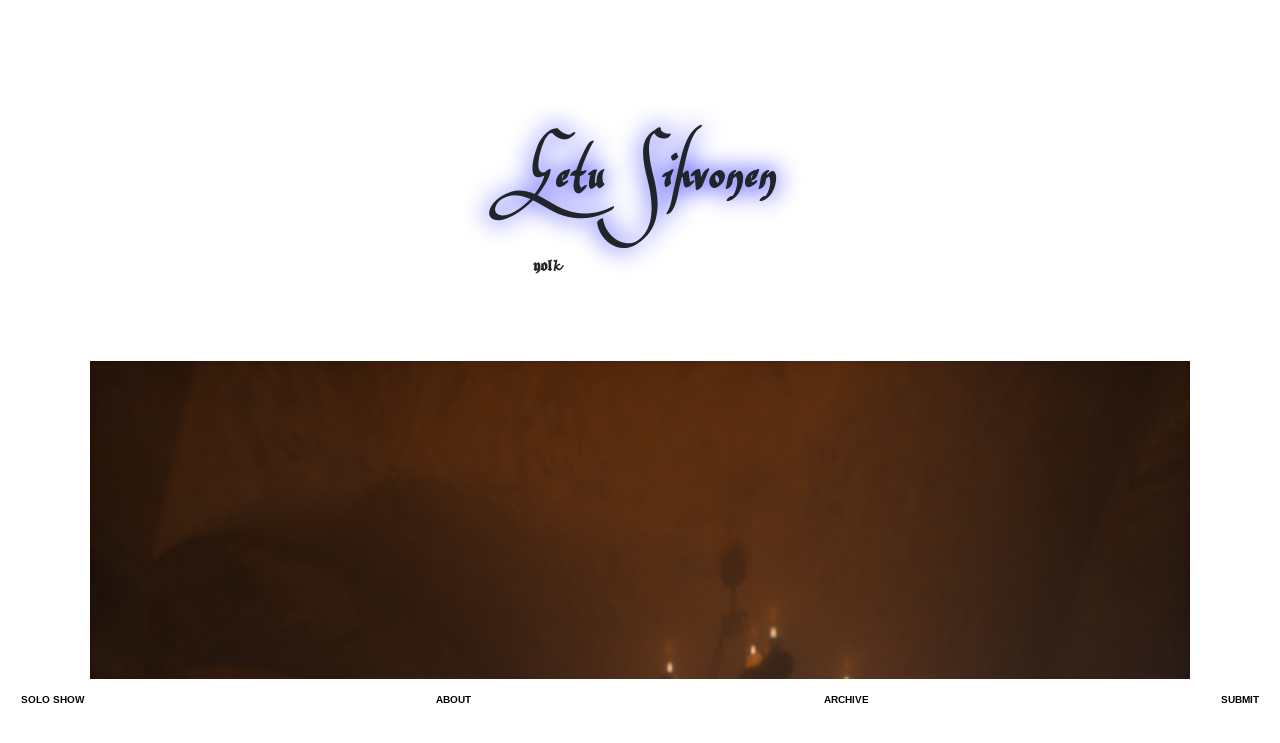

--- FILE ---
content_type: text/html
request_url: http://soloshow.online/gothicyolk.html
body_size: 731
content:

<!doctype html>
<html lang='en-us'>
<head>
<meta charset='utf-8'>
<title>Solo Show: Eetu Sihvonen</title>
<meta name="viewport" content="width=device-width, initial-scale=1">
  <link rel="stylesheet" href="https://maxcdn.bootstrapcdn.com/bootstrap/4.4.1/css/bootstrap.min.css">
   <link rel="stylesheet" href="gotpaasrtists.css" type="text/css">

</head>


<body>
<!-- Navbar-->
<div class="navbar">
<a href="/index.html">SOLO SHOW</a>
<a href="/about.html">ABOUT</a>
<a href="/archive.html">ARCHIVE</a>
<a href="/submit.html">SUBMIT</a>
</div>


<!--Heading-->
<div class="d-flex justify-content-center">
<div class="row">
<div class="column">
<div class="name"><br><br>Eetu Sihvonen<br></div>   
<div class="head">𝖞𝖔𝖑𝓴
</div>
<div class="next"> </div>  
</div></div>
</div></div>
<!--Images-->

 <br>
<br><br>

  <div class="d-flex justify-content-center">
 <figure class="figure">
      <img src="001yolk.jpg"
        class="figure-img img-fluid z-depth-1" class="img-fluid" style="width: 1100px">
      <figcaption class="figure-caption text-right">
      </figcaption>
    </figure>
</div>

 <div class="d-flex justify-content-center">
 <figure class="figure">
      <img src="002yolk.jpg"
        class="figure-img img-fluid z-depth-1" class="img-fluid" style="width: 1100px">
      <figcaption class="figure-caption text-right">
      </figcaption>
    </figure>
</div>

 <div class="d-flex justify-content-center">
 <figure class="figure">
      <img src="003yolk.jpg"
        class="figure-img img-fluid z-depth-1" class="img-fluid" style="width: 1100px">
      <figcaption class="figure-caption text-right">
      </figcaption>
    </figure>
</div>

 <div class="d-flex justify-content-center">
 <figure class="figure">
      <img src="004yolk.jpg"
        class="figure-img img-fluid z-depth-1" class="img-fluid" style="width: 1100px">
      <figcaption class="figure-caption text-right">
      </figcaption>
    </figure>
</div>

 <br><br>


 <br><br><div class="d-flex justify-content-center"><div class="subby">
           
<br>Eetu Sihvonen: Yolk<br>
<a href="http://instagram.com/uwubeibei" target="_blank">@uwubeibei</a> 

<br><br>
<br><br><br><br>
</body>


--- FILE ---
content_type: text/css
request_url: http://soloshow.online/gotpaasrtists.css
body_size: 3456
content:
/* Responsive layout */
@media screen and (max-width: 600px) {
	
	/* If the screen size is 600px wide or less, set the font-size of <div> to 30px */
	div.title {
		font-size: 50px;
	}

div.copy {
		font-size: 2vw;
	}


	/* If the screen size is 600px wide or less, the two columns stack on top of each other instead of next to each other */
	.column {
		width: 100%;
	}
}




body {
	background-color: #fff;
	overflow-x: hidden;
	/* horizontal */
}

a {
	color: black;
	text-decoration: none;
	/* no underline */
}

a:visited {
	color: grey;
}

a:hover {
	color: darkblue;
}

/* navbar placement */
.navbar {
	background-color: #fff;
	overflow: hidden;
	position: fixed;
	bottom: 0;
	width: 100%;
}

/* navbar links*/
.navbar a {
	float: center;
	display: block;
	color: #000;
	text-align: center;
	padding: 5px 5px;
	text-decoration: none;
	font-size: 10px;
	font-family: Arial, Helvetica Neue, Helvetica, sans-serif;
	font-weight: 700;
}

/* Change the color of links on hover */
.navbar a:hover {
	background-color: #fff;
	color: pink;
}

/*subtitle*/
.subtitle {
	font-size: 10px;
	font-weight: 100;
	font-family: Arial, Helvetica Neue, Helvetica, sans-serif;
	font-style: italic;
	line-height: 1em;
}

@font-face {
    font-family: 'wankstaberg_battlesregular';
    src: url('wankstabergbattles-webfont.woff2') format('woff2'),
         url('wankstabergbattles-webfont.woff') format('woff');
    font-weight: normal;
    font-style: normal;

}

/*title*/
.name {
	font-family: 'wankstaberg_battlesregular';
	font-size: 6vw;
	  -webkit-filter: drop-shadow(0 0 0.75rem  blue);
    filter: drop-shadow(0 0 0.75rem   blue);
	padding-left: 30px;
	padding-top: 15px;
	line-height: 1em;
}

.containah{
	width: 1100px;
}


.name2 {
	font-family: 'wankstaberg_battlesregular';
	font-size: 4vw;
	color: black;
	padding-left: 30px;
	padding-top: 15px;
	line-height: 1em;
}

.head {
	font-size: 16px;
	font-family: Arial, Helvetica Neue, Helvetica, sans-serif;
	font-weight: 700;
	padding-left: 30px;
	padding-top: 15px;
	line-height: 1em;
}

.next {
	font-size: 4vw;
	font-family: Arial, Helvetica Neue, Helvetica, sans-serif;
	font-weight: 700;
	padding-left: 30px;
	padding-top: 15px;
	line-height: 1em;
}

/*title table*/
.row {
	display: flex;
}

.column {
	flex: 50%;
}

/*photo table*/
.row2 {
	display: flex;
}

.column2 {
	flex: 40%;
}

/*table text*/
.quote {
	font-size: 30px;
	font-family: Arial, Helvetica Neue, Helvetica, sans-serif;
	font-weight: 600;
	font-style: italic;
}

/*main text*/
.heading {
	font-size: 50px;
	font-family: Arial, Helvetica Neue, Helvetica, sans-serif;
	font-weight: 700;
}

.copy {
	font-size: 1.5vw;
	font-family: 'Work Sans', sans-serif;
	font-weight: 250;
	width: 90%;
	margin:10px;
}


/*bottom text*/
.artists {
	font-size: 30px;
	font-family: Arial, Helvetica Neue, Helvetica, sans-serif;
	font-weight: 700;
	background-color: pink;
	line-height: 1.5em;
	padding-bottom: 20px;
	padding-top: 20px;
	padding-right: 20px;
	padding-left: 20px;
}

  .blurb {
 font-family: 'Crimson Pro', serif;
  font-size: 20px;
  color: black;
  width: 75%;
}



.subby {
	font-size: 2.8vw;
	font-family: Arial, Helvetica Neue, Helvetica, sans-serif;
	font-weight: 700;
	padding-left: 30px;
	text-align: center;
	line-height: 1em;
}